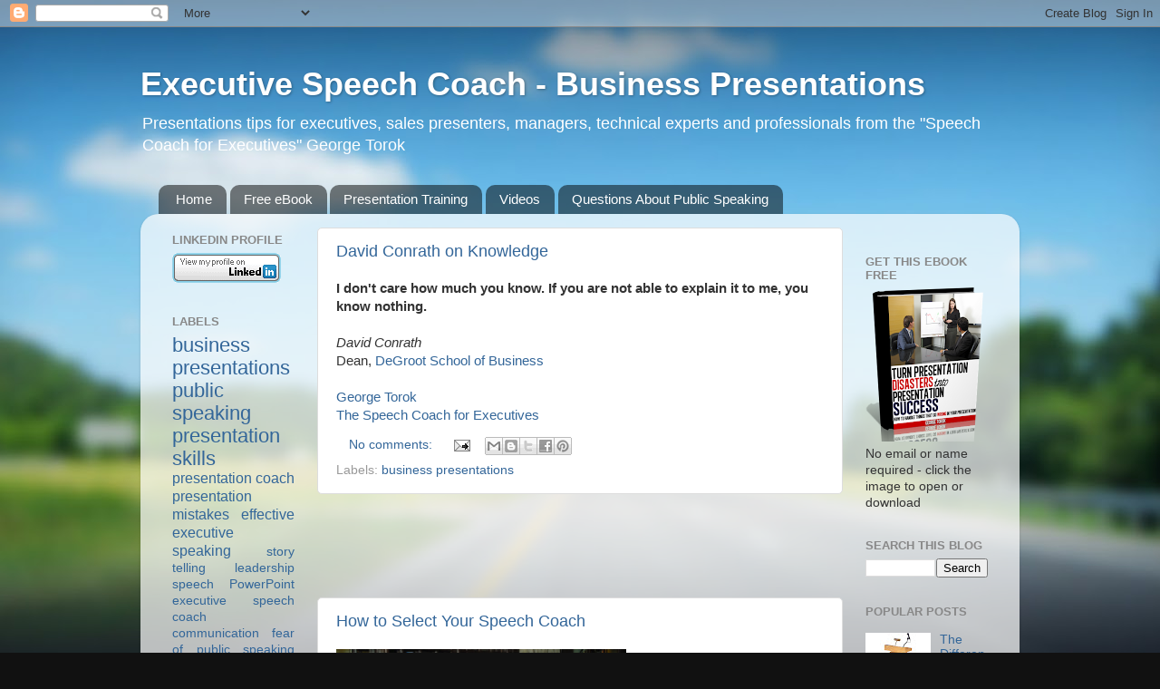

--- FILE ---
content_type: text/html; charset=utf-8
request_url: https://www.google.com/recaptcha/api2/aframe
body_size: 269
content:
<!DOCTYPE HTML><html><head><meta http-equiv="content-type" content="text/html; charset=UTF-8"></head><body><script nonce="bz2DFNu5sYKMAz6-Q2RlCw">/** Anti-fraud and anti-abuse applications only. See google.com/recaptcha */ try{var clients={'sodar':'https://pagead2.googlesyndication.com/pagead/sodar?'};window.addEventListener("message",function(a){try{if(a.source===window.parent){var b=JSON.parse(a.data);var c=clients[b['id']];if(c){var d=document.createElement('img');d.src=c+b['params']+'&rc='+(localStorage.getItem("rc::a")?sessionStorage.getItem("rc::b"):"");window.document.body.appendChild(d);sessionStorage.setItem("rc::e",parseInt(sessionStorage.getItem("rc::e")||0)+1);localStorage.setItem("rc::h",'1768973576414');}}}catch(b){}});window.parent.postMessage("_grecaptcha_ready", "*");}catch(b){}</script></body></html>